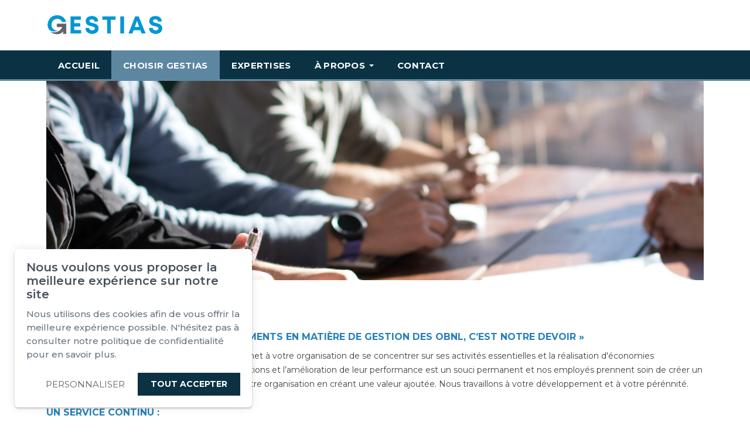

--- FILE ---
content_type: text/html; charset=UTF-8
request_url: https://www.gestias.com/fr/choisir-gestias
body_size: 17773
content:
<!DOCTYPE html PUBLIC "-//W3C//DTD XHTML+RDFa 1.0//EN" "http://www.w3.org/MarkUp/DTD/xhtml-rdfa-1.dtd"><html lang="fr-CA" dir="ltr"
	xmlns="http://www.w3.org/1999/xhtml">

<head>
			<title>Choisir Gestias est la plus importante société de services de support de gestion aux organismes à but non lucratif (OBNL)</title>
	        <meta http-equiv="Content-Type" content="text/html; charset=UTF-8" />
        <meta name="title" content="Choisir Gestias est la plus importante société de services de support de gestion aux organismes à but non lucratif (OBNL)" />
        <meta name="keywords" content="gestion financière, comptabilité, OBNL, services financiers, tenue de livres, administration, services aux membres, gestion des comptes, Montréal" />
        <meta name="robots" content="index, follow" />
        <meta name="author" content="Gestias" />
        <meta name="generator" content="Yapla v6.225.4 - CMS Application" />
        <meta property="og:title" content="Choisir Gestias est la plus importante société de services de support de gestion aux organismes à but non lucratif (OBNL)" />
        <meta property="og:type" content="article" />
        <meta property="og:url" content="https://www.gestias.com/fr/choisir-gestias" />
        <meta property="og:image" content="https://cdn.ca.yapla.com/company/CPYkttJ6gM6Rqu0HlosrFrVi/event/gestias_haute-resolution-2019-04-10-y9zdiwnsqxosmbicp6qqisep-1717186343.jpg" />
        <meta property="og:site_name" content="Gestias" />
        <meta name="twitter:title" content="Choisir Gestias est la plus importante société de services de support de gestion aux organismes à but non lucratif (OBNL)" />
        <meta name="twitter:card" content="summary_large_image" />
        <meta name="twitter:url" content="https://www.gestias.com/fr/choisir-gestias" />
        <meta name="twitter:image:src" content="https://cdn.ca.yapla.com/company/CPYkttJ6gM6Rqu0HlosrFrVi/event/gestias_haute-resolution-2019-04-10-y9zdiwnsqxosmbicp6qqisep-1717186343.jpg" />
    <script type="module" src="/js/vue/dist/assets/cms-CN8Q5_NO.js"></script>
<link rel="stylesheet" href="/js/vue/dist/assets/cms-CtorkvZO.css" rel="stylesheet" type="text/css">
		<script>
			document.addEventListener('DOMContentLoaded', function () {
				memboGo.Web.Consent.gtm(null);
								memboGo.Web.Consent.hotjarId = '';
				memboGo.Web.Consent.facebookId = '';
				memboGo.Web.Consent.init(1, {"consentNotice":{"description":"<p class=\"consent_notice_title_title\">Nous voulons vous proposer la meilleure exp\u00e9rience sur notre site<\/p> Nous utilisons des cookies afin de vous offrir une navigation fluide et agr\u00e9able. Vous avez la possibilit\u00e9 de refuser, accepter ou g\u00e9rer ces pr\u00e9f\u00e9rences en cliquant sur l'un des trois boutons ci-dessous.","learnMore":"Param\u00e9trer les cookies"},"consentModal":{"title":"Param\u00e9trer les cookies","description":"<p><strong>Ce site web utilise des fichiers t\u00e9moins.<\/strong><br \/>\r\nAfin de vous offrir une exp\u00e9rience de navigation personnalis\u00e9e et optimale, notre site Internet utilise des fichiers t\u00e9moins (cookies). En cliquant sur &laquo;&nbsp;Tout accepter&nbsp;&raquo;, vous consentez \u00e0 l&rsquo;utilisation de ces fichiers t\u00e9moins. Il vous est \u00e9galement possible de personnaliser en tout temps vos pr\u00e9f\u00e9rences de fichiers t\u00e9moins, en s\u00e9lectionnant &laquo;&nbsp;Param\u00e9trer les cookies&nbsp;&raquo;.&nbsp;Veuillez noter que les cookies n\u00e9cessaires au fonctionnement du site ne peuvent \u00eatre refus\u00e9s.<\/p>\r\n\r\n<p>Pour en savoir plus, vous pouvez consulter <a href=\"https:\/\/www.gestias.com\/fr\/politique\">notre politique de traitement des donn\u00e9es personnelles<\/a>.<\/p>\r\n\r\n<p>&nbsp;<\/p>\r\n","acceptAll":"Tout accepter","acceptSelected":"Terminer","decline":"Tout refuser"},"Hotjar":{"description":"Enregistrement du parcours de navigation - <a href=\"https:\/\/www.hotjar.com\/legal\/policies\/privacy\/\" target=\"_blank\" style=\"font-size:12px;\">En savoir plus<\/a>"},"Google-Analytics":{"title":"Analytics","description":"Permet d'analyser les statistiques de consultation de notre site - <a href=\"https:\/\/policies.google.com\/privacy?hl=fr#infocollect\" target=\"_blank\" style=\"font-size:12px;\">En savoir plus<\/a>"},"Google-Ads":{"title":"Google-Ads","description":"Analyser la performance des campagnes publicitaires - <a href=\"https:\/\/policies.google.com\/privacy?hl=fr#infocollect\" target=\"_blank\" style=\"font-size:12px;\">En savoir plus<\/a>"},"Amplitude":{"title":"Amplitude","description":"Analyse et mesure les performances du site - <a href=\"https:\/\/amplitude.com\/privacy\" target=\"_blank\" style=\"font-size:12px;\">En savoir plus<\/a>"},"Facebook":{"title":"Facebook Pixel","description":"Identifie les visteurs en provenance de publications Facebook - <a href=\"https:\/\/www.facebook.com\/about\/privacy\" target=\"_blank\" style=\"font-size:12px;\">En savoir plus<\/a>"},"Sentry":{"title":"Sentry","description":"Surveille les erreurs et probl\u00e8mes techniques du site - <a href=\"https:\/\/sentry.io\/privacy\/\" target=\"_blank\" style=\"font-size:12px;\">En savoir plus<\/a>"},"ok":"OK pour moi","acceptAll":"Tout accepter","acceptSelected":"Terminer","decline":"Tout refuser"}, 'fr')
			});

							var RGPDContent = {"message":"En poursuivant votre navigation sur ce site, vous reconnaissez avoir pris connaissance de nos conditions d'utilisation et acceptez l\u2019utilisation de cookies ou autres traceurs pour vous proposer une meilleure exp\u00e9rience.","dismiss":"J'ai compris","link":"En savoir plus","href":"\/fr\/method\/ajax-user-consent\/name\/module"};
					</script>

		<link href="https://cdn.ca.yapla.com/css/loader.css?v=v6.225.4&amp;v=v6.225.4&amp;sha1=e21164bbac4d51c8b6e3a69937221af9d4653f45" media="screen" rel="stylesheet" type="text/css" />
<link href="https://cdn.ca.yapla.com/css/tips.css?v=v6.225.4&amp;v=v6.225.4&amp;sha1=e21164bbac4d51c8b6e3a69937221af9d4653f45" media="screen" rel="stylesheet" type="text/css" />
<link href="https://cdn.ca.yapla.com/css/chosen.min.css?v=v6.225.4&amp;v=v6.225.4&amp;sha1=e21164bbac4d51c8b6e3a69937221af9d4653f45" media="screen" rel="stylesheet" type="text/css" />
<link href="https://fonts.gstatic.com" rel="preconnect" />
<link href="https://www.googletagmanager.com" rel="preconnect" />
<link href="https://cdn.ca.yapla.com/company/CPYkttJ6gM6Rqu0HlosrFrVi/website/2-1727402920.png" rel="shortcut icon" />
<link href="https://cdn.ca.yapla.com/css/bootstrap-cms.css?v=v6.225.4&amp;v=v6.225.4&amp;sha1=e21164bbac4d51c8b6e3a69937221af9d4653f45" media="all" rel="stylesheet" type="text/css" />
<link href="/templates/cms/00012/css/main.css?v=v6.225.4" media="screen" rel="stylesheet" type="text/css" /><script type="text/javascript" src="https://cdn.ca.yapla.com/js/jquery/jquery-1.12.4.min.js?v=v6.225.4&amp;sha1=e21164bbac4d51c8b6e3a69937221af9d4653f45"></script>
<script type="text/javascript" src="https://cdn.ca.yapla.com/js/jquery/jquery-ui-1.13.2.min.js?v=v6.225.4&amp;sha1=e21164bbac4d51c8b6e3a69937221af9d4653f45"></script>
<script type="text/javascript" src="https://cdn.ca.yapla.com/js/membogo/web/frontend.js?v=v6.225.4&amp;v=v6.225.4&amp;sha1=e21164bbac4d51c8b6e3a69937221af9d4653f45"></script>
<script type="text/javascript" src="https://cdn.ca.yapla.com/js/membogo/core.js?v=v6.225.4&amp;v=v6.225.4&amp;sha1=e21164bbac4d51c8b6e3a69937221af9d4653f45"></script>
<script type="text/javascript" defer="defer">
    //<![CDATA[
    $(function(){memboGo.Web.Menu.vertical('.menu-vertical-511901');});    //]]>
</script>
<script type="text/javascript" defer="defer" src="https://cdn.ca.yapla.com/js/membogo/form/field.js?v=v6.225.4&amp;v=v6.225.4&amp;sha1=e21164bbac4d51c8b6e3a69937221af9d4653f45"></script>
<script type="text/javascript" defer="defer" src="https://cdn.ca.yapla.com/js/jquery/chosen.jquery.min.js?v=v6.225.4&amp;sha1=e21164bbac4d51c8b6e3a69937221af9d4653f45"></script>
<script type="text/javascript" defer="defer">
    //<![CDATA[
    var fieldText = {"autocomplete":"Rechercher avec Google Maps","manual":"Saisir l'adresse manuellement"}    //]]>
</script>
<script type="text/javascript" defer="defer">
    //<![CDATA[
    
var selected_state = '';
var local = "fr";
var pageId = "33688";
var text_edit = 'Éditer';
    //]]>
</script>
<script type="text/javascript" defer="defer" src="https://cdn.ca.yapla.com/js/hpjorg/utils.js?v=v6.225.4&amp;v=v6.225.4&amp;sha1=e21164bbac4d51c8b6e3a69937221af9d4653f45"></script>
<script type="text/javascript" defer="defer" src="https://cdn.ca.yapla.com/js/joomflo/paginator.js?v=v6.225.4&amp;v=v6.225.4&amp;sha1=e21164bbac4d51c8b6e3a69937221af9d4653f45"></script>
<script type="text/javascript" defer="defer" src="https://cdn.ca.yapla.com/js/joomflo/main.js?v=v6.225.4&amp;v=v6.225.4&amp;sha1=e21164bbac4d51c8b6e3a69937221af9d4653f45"></script>
<script type="text/javascript" defer="defer" src="https://cdn.ca.yapla.com/js/jquery/chosen.jquery.min.js?v=v6.225.4&amp;v=v6.225.4&amp;sha1=e21164bbac4d51c8b6e3a69937221af9d4653f45"></script>
<script type="text/javascript" defer="defer" src="https://cdn.ca.yapla.com/js/jquery/jquery.inputmask.bundle.min.js?v=4.0.6&amp;v=v6.225.4&amp;sha1=e21164bbac4d51c8b6e3a69937221af9d4653f45"></script>
<script type="text/javascript" defer="defer" src="https://kit.fontawesome.com/1118d2d659.js"></script>
<script type="text/javascript" defer="defer" src="https://cdn.ca.yapla.com/js/joomflo/bootstrap-cms.min.js?v=v6.225.4&amp;v=v6.225.4&amp;sha1=e21164bbac4d51c8b6e3a69937221af9d4653f45"></script>
<script type="text/javascript" defer="defer" src="https://cdn.ca.yapla.com/js/joomflo/dest/respond.min.js?v=v6.225.4&amp;v=v6.225.4&amp;sha1=e21164bbac4d51c8b6e3a69937221af9d4653f45"></script>
<script type="text/javascript" defer="defer" src="https://cdn.ca.yapla.com/js/joomflo/cookieconsent/cookieconsent.min.js?v=v6.225.4&amp;v=v6.225.4&amp;sha1=e21164bbac4d51c8b6e3a69937221af9d4653f45"></script>
<script type="text/javascript" defer="defer" src="https://cdn.ca.yapla.com/js/hpjorg/loader.js?v=v6.225.4&amp;v=v6.225.4&amp;sha1=e21164bbac4d51c8b6e3a69937221af9d4653f45"></script>
<script type="text/javascript" defer="defer">
    //<![CDATA[
    	// Add a custom class to all datepicker instances to allow styling
	const originalAttachMethod = $.datepicker._attachDatepicker;
	$.datepicker._attachDatepicker = function(target, settings) {
		originalAttachMethod.call(this, target, settings);	
		this.dpDiv.addClass('yapla-datepicker');
	};

	var baseUrl = "/";
	var language = "fr";
	$(function() {
	memboGo.core._lng = 'fr';
	memboGo.core.money.format = '0,00 $';
	memboGo.core.googlePlace.key = '';
	memboGo.core.datepicker.init({"monthNames":"['Janvier', 'F\u00e9vrier', 'Mars', 'Avril', 'Mai', 'Juin', 'Juillet', 'Aout', 'Septembre', 'Octobre', 'Novembre', 'D\u00e9cembre']","monthNamesShort":"['Janvier', 'F\u00e9vrier', 'Mars', 'Avril', 'Mai', 'Juin', 'Juillet', 'Aout', 'Septembre', 'Octobre', 'Novembre', 'D\u00e9cembre']","dayNames":"['Dimanche', 'Lundi', 'Mardi', 'Mercredi', 'Jeudi', 'Vendredi', 'Samedi']","dayNamesShort":"['Dim', 'Lun', 'Mar', 'Mer', 'Jeu', 'Ven', 'Sam']","dayNamesMin":"['Dim', 'Lun', 'Mar', 'Mer', 'Jeu', 'Ven', 'Sam']","dateFormat":"dd-mm-yy","companyCountry":"CA"}	);
	});
	    //]]>
</script>	<meta name="viewport" content="width=device-width, initial-scale=1.0" />
	<meta http-equiv="X-UA-Compatible" content="IE=edge"><script type="text/javascript">(window.NREUM||(NREUM={})).init={privacy:{cookies_enabled:true},ajax:{deny_list:[]},feature_flags:["soft_nav"]};(window.NREUM||(NREUM={})).loader_config={licenseKey:"f76546586f",applicationID:"1038230873",browserID:"1120157852"};;/*! For license information please see nr-loader-rum-1.308.0.min.js.LICENSE.txt */
(()=>{var e,t,r={163:(e,t,r)=>{"use strict";r.d(t,{j:()=>E});var n=r(384),i=r(1741);var a=r(2555);r(860).K7.genericEvents;const s="experimental.resources",o="register",c=e=>{if(!e||"string"!=typeof e)return!1;try{document.createDocumentFragment().querySelector(e)}catch{return!1}return!0};var d=r(2614),u=r(944),l=r(8122);const f="[data-nr-mask]",g=e=>(0,l.a)(e,(()=>{const e={feature_flags:[],experimental:{allow_registered_children:!1,resources:!1},mask_selector:"*",block_selector:"[data-nr-block]",mask_input_options:{color:!1,date:!1,"datetime-local":!1,email:!1,month:!1,number:!1,range:!1,search:!1,tel:!1,text:!1,time:!1,url:!1,week:!1,textarea:!1,select:!1,password:!0}};return{ajax:{deny_list:void 0,block_internal:!0,enabled:!0,autoStart:!0},api:{get allow_registered_children(){return e.feature_flags.includes(o)||e.experimental.allow_registered_children},set allow_registered_children(t){e.experimental.allow_registered_children=t},duplicate_registered_data:!1},browser_consent_mode:{enabled:!1},distributed_tracing:{enabled:void 0,exclude_newrelic_header:void 0,cors_use_newrelic_header:void 0,cors_use_tracecontext_headers:void 0,allowed_origins:void 0},get feature_flags(){return e.feature_flags},set feature_flags(t){e.feature_flags=t},generic_events:{enabled:!0,autoStart:!0},harvest:{interval:30},jserrors:{enabled:!0,autoStart:!0},logging:{enabled:!0,autoStart:!0},metrics:{enabled:!0,autoStart:!0},obfuscate:void 0,page_action:{enabled:!0},page_view_event:{enabled:!0,autoStart:!0},page_view_timing:{enabled:!0,autoStart:!0},performance:{capture_marks:!1,capture_measures:!1,capture_detail:!0,resources:{get enabled(){return e.feature_flags.includes(s)||e.experimental.resources},set enabled(t){e.experimental.resources=t},asset_types:[],first_party_domains:[],ignore_newrelic:!0}},privacy:{cookies_enabled:!0},proxy:{assets:void 0,beacon:void 0},session:{expiresMs:d.wk,inactiveMs:d.BB},session_replay:{autoStart:!0,enabled:!1,preload:!1,sampling_rate:10,error_sampling_rate:100,collect_fonts:!1,inline_images:!1,fix_stylesheets:!0,mask_all_inputs:!0,get mask_text_selector(){return e.mask_selector},set mask_text_selector(t){c(t)?e.mask_selector="".concat(t,",").concat(f):""===t||null===t?e.mask_selector=f:(0,u.R)(5,t)},get block_class(){return"nr-block"},get ignore_class(){return"nr-ignore"},get mask_text_class(){return"nr-mask"},get block_selector(){return e.block_selector},set block_selector(t){c(t)?e.block_selector+=",".concat(t):""!==t&&(0,u.R)(6,t)},get mask_input_options(){return e.mask_input_options},set mask_input_options(t){t&&"object"==typeof t?e.mask_input_options={...t,password:!0}:(0,u.R)(7,t)}},session_trace:{enabled:!0,autoStart:!0},soft_navigations:{enabled:!0,autoStart:!0},spa:{enabled:!0,autoStart:!0},ssl:void 0,user_actions:{enabled:!0,elementAttributes:["id","className","tagName","type"]}}})());var p=r(6154),m=r(9324);let h=0;const v={buildEnv:m.F3,distMethod:m.Xs,version:m.xv,originTime:p.WN},b={consented:!1},y={appMetadata:{},get consented(){return this.session?.state?.consent||b.consented},set consented(e){b.consented=e},customTransaction:void 0,denyList:void 0,disabled:!1,harvester:void 0,isolatedBacklog:!1,isRecording:!1,loaderType:void 0,maxBytes:3e4,obfuscator:void 0,onerror:void 0,ptid:void 0,releaseIds:{},session:void 0,timeKeeper:void 0,registeredEntities:[],jsAttributesMetadata:{bytes:0},get harvestCount(){return++h}},_=e=>{const t=(0,l.a)(e,y),r=Object.keys(v).reduce((e,t)=>(e[t]={value:v[t],writable:!1,configurable:!0,enumerable:!0},e),{});return Object.defineProperties(t,r)};var w=r(5701);const x=e=>{const t=e.startsWith("http");e+="/",r.p=t?e:"https://"+e};var R=r(7836),k=r(3241);const A={accountID:void 0,trustKey:void 0,agentID:void 0,licenseKey:void 0,applicationID:void 0,xpid:void 0},S=e=>(0,l.a)(e,A),T=new Set;function E(e,t={},r,s){let{init:o,info:c,loader_config:d,runtime:u={},exposed:l=!0}=t;if(!c){const e=(0,n.pV)();o=e.init,c=e.info,d=e.loader_config}e.init=g(o||{}),e.loader_config=S(d||{}),c.jsAttributes??={},p.bv&&(c.jsAttributes.isWorker=!0),e.info=(0,a.D)(c);const f=e.init,m=[c.beacon,c.errorBeacon];T.has(e.agentIdentifier)||(f.proxy.assets&&(x(f.proxy.assets),m.push(f.proxy.assets)),f.proxy.beacon&&m.push(f.proxy.beacon),e.beacons=[...m],function(e){const t=(0,n.pV)();Object.getOwnPropertyNames(i.W.prototype).forEach(r=>{const n=i.W.prototype[r];if("function"!=typeof n||"constructor"===n)return;let a=t[r];e[r]&&!1!==e.exposed&&"micro-agent"!==e.runtime?.loaderType&&(t[r]=(...t)=>{const n=e[r](...t);return a?a(...t):n})})}(e),(0,n.US)("activatedFeatures",w.B)),u.denyList=[...f.ajax.deny_list||[],...f.ajax.block_internal?m:[]],u.ptid=e.agentIdentifier,u.loaderType=r,e.runtime=_(u),T.has(e.agentIdentifier)||(e.ee=R.ee.get(e.agentIdentifier),e.exposed=l,(0,k.W)({agentIdentifier:e.agentIdentifier,drained:!!w.B?.[e.agentIdentifier],type:"lifecycle",name:"initialize",feature:void 0,data:e.config})),T.add(e.agentIdentifier)}},384:(e,t,r)=>{"use strict";r.d(t,{NT:()=>s,US:()=>u,Zm:()=>o,bQ:()=>d,dV:()=>c,pV:()=>l});var n=r(6154),i=r(1863),a=r(1910);const s={beacon:"bam.nr-data.net",errorBeacon:"bam.nr-data.net"};function o(){return n.gm.NREUM||(n.gm.NREUM={}),void 0===n.gm.newrelic&&(n.gm.newrelic=n.gm.NREUM),n.gm.NREUM}function c(){let e=o();return e.o||(e.o={ST:n.gm.setTimeout,SI:n.gm.setImmediate||n.gm.setInterval,CT:n.gm.clearTimeout,XHR:n.gm.XMLHttpRequest,REQ:n.gm.Request,EV:n.gm.Event,PR:n.gm.Promise,MO:n.gm.MutationObserver,FETCH:n.gm.fetch,WS:n.gm.WebSocket},(0,a.i)(...Object.values(e.o))),e}function d(e,t){let r=o();r.initializedAgents??={},t.initializedAt={ms:(0,i.t)(),date:new Date},r.initializedAgents[e]=t}function u(e,t){o()[e]=t}function l(){return function(){let e=o();const t=e.info||{};e.info={beacon:s.beacon,errorBeacon:s.errorBeacon,...t}}(),function(){let e=o();const t=e.init||{};e.init={...t}}(),c(),function(){let e=o();const t=e.loader_config||{};e.loader_config={...t}}(),o()}},782:(e,t,r)=>{"use strict";r.d(t,{T:()=>n});const n=r(860).K7.pageViewTiming},860:(e,t,r)=>{"use strict";r.d(t,{$J:()=>u,K7:()=>c,P3:()=>d,XX:()=>i,Yy:()=>o,df:()=>a,qY:()=>n,v4:()=>s});const n="events",i="jserrors",a="browser/blobs",s="rum",o="browser/logs",c={ajax:"ajax",genericEvents:"generic_events",jserrors:i,logging:"logging",metrics:"metrics",pageAction:"page_action",pageViewEvent:"page_view_event",pageViewTiming:"page_view_timing",sessionReplay:"session_replay",sessionTrace:"session_trace",softNav:"soft_navigations",spa:"spa"},d={[c.pageViewEvent]:1,[c.pageViewTiming]:2,[c.metrics]:3,[c.jserrors]:4,[c.spa]:5,[c.ajax]:6,[c.sessionTrace]:7,[c.softNav]:8,[c.sessionReplay]:9,[c.logging]:10,[c.genericEvents]:11},u={[c.pageViewEvent]:s,[c.pageViewTiming]:n,[c.ajax]:n,[c.spa]:n,[c.softNav]:n,[c.metrics]:i,[c.jserrors]:i,[c.sessionTrace]:a,[c.sessionReplay]:a,[c.logging]:o,[c.genericEvents]:"ins"}},944:(e,t,r)=>{"use strict";r.d(t,{R:()=>i});var n=r(3241);function i(e,t){"function"==typeof console.debug&&(console.debug("New Relic Warning: https://github.com/newrelic/newrelic-browser-agent/blob/main/docs/warning-codes.md#".concat(e),t),(0,n.W)({agentIdentifier:null,drained:null,type:"data",name:"warn",feature:"warn",data:{code:e,secondary:t}}))}},1687:(e,t,r)=>{"use strict";r.d(t,{Ak:()=>d,Ze:()=>f,x3:()=>u});var n=r(3241),i=r(7836),a=r(3606),s=r(860),o=r(2646);const c={};function d(e,t){const r={staged:!1,priority:s.P3[t]||0};l(e),c[e].get(t)||c[e].set(t,r)}function u(e,t){e&&c[e]&&(c[e].get(t)&&c[e].delete(t),p(e,t,!1),c[e].size&&g(e))}function l(e){if(!e)throw new Error("agentIdentifier required");c[e]||(c[e]=new Map)}function f(e="",t="feature",r=!1){if(l(e),!e||!c[e].get(t)||r)return p(e,t);c[e].get(t).staged=!0,g(e)}function g(e){const t=Array.from(c[e]);t.every(([e,t])=>t.staged)&&(t.sort((e,t)=>e[1].priority-t[1].priority),t.forEach(([t])=>{c[e].delete(t),p(e,t)}))}function p(e,t,r=!0){const s=e?i.ee.get(e):i.ee,c=a.i.handlers;if(!s.aborted&&s.backlog&&c){if((0,n.W)({agentIdentifier:e,type:"lifecycle",name:"drain",feature:t}),r){const e=s.backlog[t],r=c[t];if(r){for(let t=0;e&&t<e.length;++t)m(e[t],r);Object.entries(r).forEach(([e,t])=>{Object.values(t||{}).forEach(t=>{t[0]?.on&&t[0]?.context()instanceof o.y&&t[0].on(e,t[1])})})}}s.isolatedBacklog||delete c[t],s.backlog[t]=null,s.emit("drain-"+t,[])}}function m(e,t){var r=e[1];Object.values(t[r]||{}).forEach(t=>{var r=e[0];if(t[0]===r){var n=t[1],i=e[3],a=e[2];n.apply(i,a)}})}},1738:(e,t,r)=>{"use strict";r.d(t,{U:()=>g,Y:()=>f});var n=r(3241),i=r(9908),a=r(1863),s=r(944),o=r(5701),c=r(3969),d=r(8362),u=r(860),l=r(4261);function f(e,t,r,a){const f=a||r;!f||f[e]&&f[e]!==d.d.prototype[e]||(f[e]=function(){(0,i.p)(c.xV,["API/"+e+"/called"],void 0,u.K7.metrics,r.ee),(0,n.W)({agentIdentifier:r.agentIdentifier,drained:!!o.B?.[r.agentIdentifier],type:"data",name:"api",feature:l.Pl+e,data:{}});try{return t.apply(this,arguments)}catch(e){(0,s.R)(23,e)}})}function g(e,t,r,n,s){const o=e.info;null===r?delete o.jsAttributes[t]:o.jsAttributes[t]=r,(s||null===r)&&(0,i.p)(l.Pl+n,[(0,a.t)(),t,r],void 0,"session",e.ee)}},1741:(e,t,r)=>{"use strict";r.d(t,{W:()=>a});var n=r(944),i=r(4261);class a{#e(e,...t){if(this[e]!==a.prototype[e])return this[e](...t);(0,n.R)(35,e)}addPageAction(e,t){return this.#e(i.hG,e,t)}register(e){return this.#e(i.eY,e)}recordCustomEvent(e,t){return this.#e(i.fF,e,t)}setPageViewName(e,t){return this.#e(i.Fw,e,t)}setCustomAttribute(e,t,r){return this.#e(i.cD,e,t,r)}noticeError(e,t){return this.#e(i.o5,e,t)}setUserId(e,t=!1){return this.#e(i.Dl,e,t)}setApplicationVersion(e){return this.#e(i.nb,e)}setErrorHandler(e){return this.#e(i.bt,e)}addRelease(e,t){return this.#e(i.k6,e,t)}log(e,t){return this.#e(i.$9,e,t)}start(){return this.#e(i.d3)}finished(e){return this.#e(i.BL,e)}recordReplay(){return this.#e(i.CH)}pauseReplay(){return this.#e(i.Tb)}addToTrace(e){return this.#e(i.U2,e)}setCurrentRouteName(e){return this.#e(i.PA,e)}interaction(e){return this.#e(i.dT,e)}wrapLogger(e,t,r){return this.#e(i.Wb,e,t,r)}measure(e,t){return this.#e(i.V1,e,t)}consent(e){return this.#e(i.Pv,e)}}},1863:(e,t,r)=>{"use strict";function n(){return Math.floor(performance.now())}r.d(t,{t:()=>n})},1910:(e,t,r)=>{"use strict";r.d(t,{i:()=>a});var n=r(944);const i=new Map;function a(...e){return e.every(e=>{if(i.has(e))return i.get(e);const t="function"==typeof e?e.toString():"",r=t.includes("[native code]"),a=t.includes("nrWrapper");return r||a||(0,n.R)(64,e?.name||t),i.set(e,r),r})}},2555:(e,t,r)=>{"use strict";r.d(t,{D:()=>o,f:()=>s});var n=r(384),i=r(8122);const a={beacon:n.NT.beacon,errorBeacon:n.NT.errorBeacon,licenseKey:void 0,applicationID:void 0,sa:void 0,queueTime:void 0,applicationTime:void 0,ttGuid:void 0,user:void 0,account:void 0,product:void 0,extra:void 0,jsAttributes:{},userAttributes:void 0,atts:void 0,transactionName:void 0,tNamePlain:void 0};function s(e){try{return!!e.licenseKey&&!!e.errorBeacon&&!!e.applicationID}catch(e){return!1}}const o=e=>(0,i.a)(e,a)},2614:(e,t,r)=>{"use strict";r.d(t,{BB:()=>s,H3:()=>n,g:()=>d,iL:()=>c,tS:()=>o,uh:()=>i,wk:()=>a});const n="NRBA",i="SESSION",a=144e5,s=18e5,o={STARTED:"session-started",PAUSE:"session-pause",RESET:"session-reset",RESUME:"session-resume",UPDATE:"session-update"},c={SAME_TAB:"same-tab",CROSS_TAB:"cross-tab"},d={OFF:0,FULL:1,ERROR:2}},2646:(e,t,r)=>{"use strict";r.d(t,{y:()=>n});class n{constructor(e){this.contextId=e}}},2843:(e,t,r)=>{"use strict";r.d(t,{G:()=>a,u:()=>i});var n=r(3878);function i(e,t=!1,r,i){(0,n.DD)("visibilitychange",function(){if(t)return void("hidden"===document.visibilityState&&e());e(document.visibilityState)},r,i)}function a(e,t,r){(0,n.sp)("pagehide",e,t,r)}},3241:(e,t,r)=>{"use strict";r.d(t,{W:()=>a});var n=r(6154);const i="newrelic";function a(e={}){try{n.gm.dispatchEvent(new CustomEvent(i,{detail:e}))}catch(e){}}},3606:(e,t,r)=>{"use strict";r.d(t,{i:()=>a});var n=r(9908);a.on=s;var i=a.handlers={};function a(e,t,r,a){s(a||n.d,i,e,t,r)}function s(e,t,r,i,a){a||(a="feature"),e||(e=n.d);var s=t[a]=t[a]||{};(s[r]=s[r]||[]).push([e,i])}},3878:(e,t,r)=>{"use strict";function n(e,t){return{capture:e,passive:!1,signal:t}}function i(e,t,r=!1,i){window.addEventListener(e,t,n(r,i))}function a(e,t,r=!1,i){document.addEventListener(e,t,n(r,i))}r.d(t,{DD:()=>a,jT:()=>n,sp:()=>i})},3969:(e,t,r)=>{"use strict";r.d(t,{TZ:()=>n,XG:()=>o,rs:()=>i,xV:()=>s,z_:()=>a});const n=r(860).K7.metrics,i="sm",a="cm",s="storeSupportabilityMetrics",o="storeEventMetrics"},4234:(e,t,r)=>{"use strict";r.d(t,{W:()=>a});var n=r(7836),i=r(1687);class a{constructor(e,t){this.agentIdentifier=e,this.ee=n.ee.get(e),this.featureName=t,this.blocked=!1}deregisterDrain(){(0,i.x3)(this.agentIdentifier,this.featureName)}}},4261:(e,t,r)=>{"use strict";r.d(t,{$9:()=>d,BL:()=>o,CH:()=>g,Dl:()=>_,Fw:()=>y,PA:()=>h,Pl:()=>n,Pv:()=>k,Tb:()=>l,U2:()=>a,V1:()=>R,Wb:()=>x,bt:()=>b,cD:()=>v,d3:()=>w,dT:()=>c,eY:()=>p,fF:()=>f,hG:()=>i,k6:()=>s,nb:()=>m,o5:()=>u});const n="api-",i="addPageAction",a="addToTrace",s="addRelease",o="finished",c="interaction",d="log",u="noticeError",l="pauseReplay",f="recordCustomEvent",g="recordReplay",p="register",m="setApplicationVersion",h="setCurrentRouteName",v="setCustomAttribute",b="setErrorHandler",y="setPageViewName",_="setUserId",w="start",x="wrapLogger",R="measure",k="consent"},5289:(e,t,r)=>{"use strict";r.d(t,{GG:()=>s,Qr:()=>c,sB:()=>o});var n=r(3878),i=r(6389);function a(){return"undefined"==typeof document||"complete"===document.readyState}function s(e,t){if(a())return e();const r=(0,i.J)(e),s=setInterval(()=>{a()&&(clearInterval(s),r())},500);(0,n.sp)("load",r,t)}function o(e){if(a())return e();(0,n.DD)("DOMContentLoaded",e)}function c(e){if(a())return e();(0,n.sp)("popstate",e)}},5607:(e,t,r)=>{"use strict";r.d(t,{W:()=>n});const n=(0,r(9566).bz)()},5701:(e,t,r)=>{"use strict";r.d(t,{B:()=>a,t:()=>s});var n=r(3241);const i=new Set,a={};function s(e,t){const r=t.agentIdentifier;a[r]??={},e&&"object"==typeof e&&(i.has(r)||(t.ee.emit("rumresp",[e]),a[r]=e,i.add(r),(0,n.W)({agentIdentifier:r,loaded:!0,drained:!0,type:"lifecycle",name:"load",feature:void 0,data:e})))}},6154:(e,t,r)=>{"use strict";r.d(t,{OF:()=>c,RI:()=>i,WN:()=>u,bv:()=>a,eN:()=>l,gm:()=>s,mw:()=>o,sb:()=>d});var n=r(1863);const i="undefined"!=typeof window&&!!window.document,a="undefined"!=typeof WorkerGlobalScope&&("undefined"!=typeof self&&self instanceof WorkerGlobalScope&&self.navigator instanceof WorkerNavigator||"undefined"!=typeof globalThis&&globalThis instanceof WorkerGlobalScope&&globalThis.navigator instanceof WorkerNavigator),s=i?window:"undefined"!=typeof WorkerGlobalScope&&("undefined"!=typeof self&&self instanceof WorkerGlobalScope&&self||"undefined"!=typeof globalThis&&globalThis instanceof WorkerGlobalScope&&globalThis),o=Boolean("hidden"===s?.document?.visibilityState),c=/iPad|iPhone|iPod/.test(s.navigator?.userAgent),d=c&&"undefined"==typeof SharedWorker,u=((()=>{const e=s.navigator?.userAgent?.match(/Firefox[/\s](\d+\.\d+)/);Array.isArray(e)&&e.length>=2&&e[1]})(),Date.now()-(0,n.t)()),l=()=>"undefined"!=typeof PerformanceNavigationTiming&&s?.performance?.getEntriesByType("navigation")?.[0]?.responseStart},6389:(e,t,r)=>{"use strict";function n(e,t=500,r={}){const n=r?.leading||!1;let i;return(...r)=>{n&&void 0===i&&(e.apply(this,r),i=setTimeout(()=>{i=clearTimeout(i)},t)),n||(clearTimeout(i),i=setTimeout(()=>{e.apply(this,r)},t))}}function i(e){let t=!1;return(...r)=>{t||(t=!0,e.apply(this,r))}}r.d(t,{J:()=>i,s:()=>n})},6630:(e,t,r)=>{"use strict";r.d(t,{T:()=>n});const n=r(860).K7.pageViewEvent},7699:(e,t,r)=>{"use strict";r.d(t,{It:()=>a,KC:()=>o,No:()=>i,qh:()=>s});var n=r(860);const i=16e3,a=1e6,s="SESSION_ERROR",o={[n.K7.logging]:!0,[n.K7.genericEvents]:!1,[n.K7.jserrors]:!1,[n.K7.ajax]:!1}},7836:(e,t,r)=>{"use strict";r.d(t,{P:()=>o,ee:()=>c});var n=r(384),i=r(8990),a=r(2646),s=r(5607);const o="nr@context:".concat(s.W),c=function e(t,r){var n={},s={},u={},l=!1;try{l=16===r.length&&d.initializedAgents?.[r]?.runtime.isolatedBacklog}catch(e){}var f={on:p,addEventListener:p,removeEventListener:function(e,t){var r=n[e];if(!r)return;for(var i=0;i<r.length;i++)r[i]===t&&r.splice(i,1)},emit:function(e,r,n,i,a){!1!==a&&(a=!0);if(c.aborted&&!i)return;t&&a&&t.emit(e,r,n);var o=g(n);m(e).forEach(e=>{e.apply(o,r)});var d=v()[s[e]];d&&d.push([f,e,r,o]);return o},get:h,listeners:m,context:g,buffer:function(e,t){const r=v();if(t=t||"feature",f.aborted)return;Object.entries(e||{}).forEach(([e,n])=>{s[n]=t,t in r||(r[t]=[])})},abort:function(){f._aborted=!0,Object.keys(f.backlog).forEach(e=>{delete f.backlog[e]})},isBuffering:function(e){return!!v()[s[e]]},debugId:r,backlog:l?{}:t&&"object"==typeof t.backlog?t.backlog:{},isolatedBacklog:l};return Object.defineProperty(f,"aborted",{get:()=>{let e=f._aborted||!1;return e||(t&&(e=t.aborted),e)}}),f;function g(e){return e&&e instanceof a.y?e:e?(0,i.I)(e,o,()=>new a.y(o)):new a.y(o)}function p(e,t){n[e]=m(e).concat(t)}function m(e){return n[e]||[]}function h(t){return u[t]=u[t]||e(f,t)}function v(){return f.backlog}}(void 0,"globalEE"),d=(0,n.Zm)();d.ee||(d.ee=c)},8122:(e,t,r)=>{"use strict";r.d(t,{a:()=>i});var n=r(944);function i(e,t){try{if(!e||"object"!=typeof e)return(0,n.R)(3);if(!t||"object"!=typeof t)return(0,n.R)(4);const r=Object.create(Object.getPrototypeOf(t),Object.getOwnPropertyDescriptors(t)),a=0===Object.keys(r).length?e:r;for(let s in a)if(void 0!==e[s])try{if(null===e[s]){r[s]=null;continue}Array.isArray(e[s])&&Array.isArray(t[s])?r[s]=Array.from(new Set([...e[s],...t[s]])):"object"==typeof e[s]&&"object"==typeof t[s]?r[s]=i(e[s],t[s]):r[s]=e[s]}catch(e){r[s]||(0,n.R)(1,e)}return r}catch(e){(0,n.R)(2,e)}}},8362:(e,t,r)=>{"use strict";r.d(t,{d:()=>a});var n=r(9566),i=r(1741);class a extends i.W{agentIdentifier=(0,n.LA)(16)}},8374:(e,t,r)=>{r.nc=(()=>{try{return document?.currentScript?.nonce}catch(e){}return""})()},8990:(e,t,r)=>{"use strict";r.d(t,{I:()=>i});var n=Object.prototype.hasOwnProperty;function i(e,t,r){if(n.call(e,t))return e[t];var i=r();if(Object.defineProperty&&Object.keys)try{return Object.defineProperty(e,t,{value:i,writable:!0,enumerable:!1}),i}catch(e){}return e[t]=i,i}},9324:(e,t,r)=>{"use strict";r.d(t,{F3:()=>i,Xs:()=>a,xv:()=>n});const n="1.308.0",i="PROD",a="CDN"},9566:(e,t,r)=>{"use strict";r.d(t,{LA:()=>o,bz:()=>s});var n=r(6154);const i="xxxxxxxx-xxxx-4xxx-yxxx-xxxxxxxxxxxx";function a(e,t){return e?15&e[t]:16*Math.random()|0}function s(){const e=n.gm?.crypto||n.gm?.msCrypto;let t,r=0;return e&&e.getRandomValues&&(t=e.getRandomValues(new Uint8Array(30))),i.split("").map(e=>"x"===e?a(t,r++).toString(16):"y"===e?(3&a()|8).toString(16):e).join("")}function o(e){const t=n.gm?.crypto||n.gm?.msCrypto;let r,i=0;t&&t.getRandomValues&&(r=t.getRandomValues(new Uint8Array(e)));const s=[];for(var o=0;o<e;o++)s.push(a(r,i++).toString(16));return s.join("")}},9908:(e,t,r)=>{"use strict";r.d(t,{d:()=>n,p:()=>i});var n=r(7836).ee.get("handle");function i(e,t,r,i,a){a?(a.buffer([e],i),a.emit(e,t,r)):(n.buffer([e],i),n.emit(e,t,r))}}},n={};function i(e){var t=n[e];if(void 0!==t)return t.exports;var a=n[e]={exports:{}};return r[e](a,a.exports,i),a.exports}i.m=r,i.d=(e,t)=>{for(var r in t)i.o(t,r)&&!i.o(e,r)&&Object.defineProperty(e,r,{enumerable:!0,get:t[r]})},i.f={},i.e=e=>Promise.all(Object.keys(i.f).reduce((t,r)=>(i.f[r](e,t),t),[])),i.u=e=>"nr-rum-1.308.0.min.js",i.o=(e,t)=>Object.prototype.hasOwnProperty.call(e,t),e={},t="NRBA-1.308.0.PROD:",i.l=(r,n,a,s)=>{if(e[r])e[r].push(n);else{var o,c;if(void 0!==a)for(var d=document.getElementsByTagName("script"),u=0;u<d.length;u++){var l=d[u];if(l.getAttribute("src")==r||l.getAttribute("data-webpack")==t+a){o=l;break}}if(!o){c=!0;var f={296:"sha512-+MIMDsOcckGXa1EdWHqFNv7P+JUkd5kQwCBr3KE6uCvnsBNUrdSt4a/3/L4j4TxtnaMNjHpza2/erNQbpacJQA=="};(o=document.createElement("script")).charset="utf-8",i.nc&&o.setAttribute("nonce",i.nc),o.setAttribute("data-webpack",t+a),o.src=r,0!==o.src.indexOf(window.location.origin+"/")&&(o.crossOrigin="anonymous"),f[s]&&(o.integrity=f[s])}e[r]=[n];var g=(t,n)=>{o.onerror=o.onload=null,clearTimeout(p);var i=e[r];if(delete e[r],o.parentNode&&o.parentNode.removeChild(o),i&&i.forEach(e=>e(n)),t)return t(n)},p=setTimeout(g.bind(null,void 0,{type:"timeout",target:o}),12e4);o.onerror=g.bind(null,o.onerror),o.onload=g.bind(null,o.onload),c&&document.head.appendChild(o)}},i.r=e=>{"undefined"!=typeof Symbol&&Symbol.toStringTag&&Object.defineProperty(e,Symbol.toStringTag,{value:"Module"}),Object.defineProperty(e,"__esModule",{value:!0})},i.p="https://js-agent.newrelic.com/",(()=>{var e={374:0,840:0};i.f.j=(t,r)=>{var n=i.o(e,t)?e[t]:void 0;if(0!==n)if(n)r.push(n[2]);else{var a=new Promise((r,i)=>n=e[t]=[r,i]);r.push(n[2]=a);var s=i.p+i.u(t),o=new Error;i.l(s,r=>{if(i.o(e,t)&&(0!==(n=e[t])&&(e[t]=void 0),n)){var a=r&&("load"===r.type?"missing":r.type),s=r&&r.target&&r.target.src;o.message="Loading chunk "+t+" failed: ("+a+": "+s+")",o.name="ChunkLoadError",o.type=a,o.request=s,n[1](o)}},"chunk-"+t,t)}};var t=(t,r)=>{var n,a,[s,o,c]=r,d=0;if(s.some(t=>0!==e[t])){for(n in o)i.o(o,n)&&(i.m[n]=o[n]);if(c)c(i)}for(t&&t(r);d<s.length;d++)a=s[d],i.o(e,a)&&e[a]&&e[a][0](),e[a]=0},r=self["webpackChunk:NRBA-1.308.0.PROD"]=self["webpackChunk:NRBA-1.308.0.PROD"]||[];r.forEach(t.bind(null,0)),r.push=t.bind(null,r.push.bind(r))})(),(()=>{"use strict";i(8374);var e=i(8362),t=i(860);const r=Object.values(t.K7);var n=i(163);var a=i(9908),s=i(1863),o=i(4261),c=i(1738);var d=i(1687),u=i(4234),l=i(5289),f=i(6154),g=i(944),p=i(384);const m=e=>f.RI&&!0===e?.privacy.cookies_enabled;function h(e){return!!(0,p.dV)().o.MO&&m(e)&&!0===e?.session_trace.enabled}var v=i(6389),b=i(7699);class y extends u.W{constructor(e,t){super(e.agentIdentifier,t),this.agentRef=e,this.abortHandler=void 0,this.featAggregate=void 0,this.loadedSuccessfully=void 0,this.onAggregateImported=new Promise(e=>{this.loadedSuccessfully=e}),this.deferred=Promise.resolve(),!1===e.init[this.featureName].autoStart?this.deferred=new Promise((t,r)=>{this.ee.on("manual-start-all",(0,v.J)(()=>{(0,d.Ak)(e.agentIdentifier,this.featureName),t()}))}):(0,d.Ak)(e.agentIdentifier,t)}importAggregator(e,t,r={}){if(this.featAggregate)return;const n=async()=>{let n;await this.deferred;try{if(m(e.init)){const{setupAgentSession:t}=await i.e(296).then(i.bind(i,3305));n=t(e)}}catch(e){(0,g.R)(20,e),this.ee.emit("internal-error",[e]),(0,a.p)(b.qh,[e],void 0,this.featureName,this.ee)}try{if(!this.#t(this.featureName,n,e.init))return(0,d.Ze)(this.agentIdentifier,this.featureName),void this.loadedSuccessfully(!1);const{Aggregate:i}=await t();this.featAggregate=new i(e,r),e.runtime.harvester.initializedAggregates.push(this.featAggregate),this.loadedSuccessfully(!0)}catch(e){(0,g.R)(34,e),this.abortHandler?.(),(0,d.Ze)(this.agentIdentifier,this.featureName,!0),this.loadedSuccessfully(!1),this.ee&&this.ee.abort()}};f.RI?(0,l.GG)(()=>n(),!0):n()}#t(e,r,n){if(this.blocked)return!1;switch(e){case t.K7.sessionReplay:return h(n)&&!!r;case t.K7.sessionTrace:return!!r;default:return!0}}}var _=i(6630),w=i(2614),x=i(3241);class R extends y{static featureName=_.T;constructor(e){var t;super(e,_.T),this.setupInspectionEvents(e.agentIdentifier),t=e,(0,c.Y)(o.Fw,function(e,r){"string"==typeof e&&("/"!==e.charAt(0)&&(e="/"+e),t.runtime.customTransaction=(r||"http://custom.transaction")+e,(0,a.p)(o.Pl+o.Fw,[(0,s.t)()],void 0,void 0,t.ee))},t),this.importAggregator(e,()=>i.e(296).then(i.bind(i,3943)))}setupInspectionEvents(e){const t=(t,r)=>{t&&(0,x.W)({agentIdentifier:e,timeStamp:t.timeStamp,loaded:"complete"===t.target.readyState,type:"window",name:r,data:t.target.location+""})};(0,l.sB)(e=>{t(e,"DOMContentLoaded")}),(0,l.GG)(e=>{t(e,"load")}),(0,l.Qr)(e=>{t(e,"navigate")}),this.ee.on(w.tS.UPDATE,(t,r)=>{(0,x.W)({agentIdentifier:e,type:"lifecycle",name:"session",data:r})})}}class k extends e.d{constructor(e){var t;(super(),f.gm)?(this.features={},(0,p.bQ)(this.agentIdentifier,this),this.desiredFeatures=new Set(e.features||[]),this.desiredFeatures.add(R),(0,n.j)(this,e,e.loaderType||"agent"),t=this,(0,c.Y)(o.cD,function(e,r,n=!1){if("string"==typeof e){if(["string","number","boolean"].includes(typeof r)||null===r)return(0,c.U)(t,e,r,o.cD,n);(0,g.R)(40,typeof r)}else(0,g.R)(39,typeof e)},t),function(e){(0,c.Y)(o.Dl,function(t,r=!1){if("string"!=typeof t&&null!==t)return void(0,g.R)(41,typeof t);const n=e.info.jsAttributes["enduser.id"];r&&null!=n&&n!==t?(0,a.p)(o.Pl+"setUserIdAndResetSession",[t],void 0,"session",e.ee):(0,c.U)(e,"enduser.id",t,o.Dl,!0)},e)}(this),function(e){(0,c.Y)(o.nb,function(t){if("string"==typeof t||null===t)return(0,c.U)(e,"application.version",t,o.nb,!1);(0,g.R)(42,typeof t)},e)}(this),function(e){(0,c.Y)(o.d3,function(){e.ee.emit("manual-start-all")},e)}(this),function(e){(0,c.Y)(o.Pv,function(t=!0){if("boolean"==typeof t){if((0,a.p)(o.Pl+o.Pv,[t],void 0,"session",e.ee),e.runtime.consented=t,t){const t=e.features.page_view_event;t.onAggregateImported.then(e=>{const r=t.featAggregate;e&&!r.sentRum&&r.sendRum()})}}else(0,g.R)(65,typeof t)},e)}(this),this.run()):(0,g.R)(21)}get config(){return{info:this.info,init:this.init,loader_config:this.loader_config,runtime:this.runtime}}get api(){return this}run(){try{const e=function(e){const t={};return r.forEach(r=>{t[r]=!!e[r]?.enabled}),t}(this.init),n=[...this.desiredFeatures];n.sort((e,r)=>t.P3[e.featureName]-t.P3[r.featureName]),n.forEach(r=>{if(!e[r.featureName]&&r.featureName!==t.K7.pageViewEvent)return;if(r.featureName===t.K7.spa)return void(0,g.R)(67);const n=function(e){switch(e){case t.K7.ajax:return[t.K7.jserrors];case t.K7.sessionTrace:return[t.K7.ajax,t.K7.pageViewEvent];case t.K7.sessionReplay:return[t.K7.sessionTrace];case t.K7.pageViewTiming:return[t.K7.pageViewEvent];default:return[]}}(r.featureName).filter(e=>!(e in this.features));n.length>0&&(0,g.R)(36,{targetFeature:r.featureName,missingDependencies:n}),this.features[r.featureName]=new r(this)})}catch(e){(0,g.R)(22,e);for(const e in this.features)this.features[e].abortHandler?.();const t=(0,p.Zm)();delete t.initializedAgents[this.agentIdentifier]?.features,delete this.sharedAggregator;return t.ee.get(this.agentIdentifier).abort(),!1}}}var A=i(2843),S=i(782);class T extends y{static featureName=S.T;constructor(e){super(e,S.T),f.RI&&((0,A.u)(()=>(0,a.p)("docHidden",[(0,s.t)()],void 0,S.T,this.ee),!0),(0,A.G)(()=>(0,a.p)("winPagehide",[(0,s.t)()],void 0,S.T,this.ee)),this.importAggregator(e,()=>i.e(296).then(i.bind(i,2117))))}}var E=i(3969);class I extends y{static featureName=E.TZ;constructor(e){super(e,E.TZ),f.RI&&document.addEventListener("securitypolicyviolation",e=>{(0,a.p)(E.xV,["Generic/CSPViolation/Detected"],void 0,this.featureName,this.ee)}),this.importAggregator(e,()=>i.e(296).then(i.bind(i,9623)))}}new k({features:[R,T,I],loaderType:"lite"})})()})();</script>
		<style type="text/css">
		@import url("https://fonts.googleapis.com/css?family=Montserrat:300,400,500,600,700,800,900");

		:root {
			--primary: #5d87a1;
			--secondary: #0A3243;
			--font: 'Montserrat';
			--g-font: Montserrat;
			--yapla-consent-primary: #5d87a1;
			--yapla-consent-primary-alt: #4b6c81;
			--yapla-consent-secondary: #0A3243;
			--yapla-consent-secondary-alt: #082836;
		}
	</style><link id="custom-advanced-css" rel="stylesheet" type="text/css" href="https://cdn.ca.yapla.com/company/CPYkttJ6gM6Rqu0HlosrFrVi/website/1976/assets/css/advanced_custom_css_1696271650.css" media="screen"/></head>

<body class="pageid-33688  template-00012 lang-fr default">
		<div id="site-wrapper" class="">
		<!-- Vue global config -->
		<div id="vue-config" data-locale="fr_CA"></div>

		<div data-component="cookie-consent" data-props="{}" ></div>		<div data-component="floating-elements-queue" data-props="{}" ></div>
		<div class="site-inner">
				<script id="js-config" type="application/json">{"id":"CPYkttJ6gM6Rqu0HlosrFrVi","companyCountry":"CA","companyLocale":"fr_CA","companyCurrency":"cad","companyCurrencySymbol":"$"}</script>

<div class="line site_line__item line-header" data-line-id="43288"><div class="container"><div class="row-fluid row"><div id="junUD1yB8x0b7VfYQY7qS43v"  class=" col-sm-24 zone-100 zone-header" data-zone-alias="Header" data-zone-id="511900"><div class="rf-mod-header-wrapper">
	<div class="mod-header-container">				<div class="mod-header-part mod-header-part__left">	<a href="/fr/">
		            <img class="mod-header-logo" src="https://cdn.ca.yapla.com/company/CPYkttJ6gM6Rqu0HlosrFrVi/account/1-1727403289.png" alt="Logo Gestias"/>
			</a>
</div>		<div class="mod-header-part mod-header-part__right">
			<ul class="mod-header mod-header-wrapper">
										<li class="header-ext header-ext-social-links">	<div class="mod-social-links">
					<a class="social-link linkedin" href="https://www.linkedin.com/company/1309464" target="_blank">
				<span class="icon-linkedin fab fa-linkedin"><span class="sr-only">linkedin</span></span>			</a>
			</div>
</li>
								</ul>
		</div>
	</div>
</div></div></div></div></div><div class="line site_line__item line-menu" data-line-id="43289"><div class="container"><div class="row-fluid row"><div id="Nbi72AQPMezqft1uJLdmmDph"  class=" col-sm-24 zone-100 zone-menu" data-zone-alias="Menu" data-zone-id="511901"><div class="navbar navbar-default  hidden-print">
	<div class="navbar-header">
		<button type="button" class="navbar-toggle collapsed" data-toggle="collapse" data-target="#mainMenu"
				aria-expanded="false">
			<span class="sr-only"></span>
			<span class="icon-bar"></span>
			<span class="icon-bar"></span>
			<span class="icon-bar"></span>
		</button>
	</div>
	<div class="collapse navbar-collapse" id="mainMenu">
		<ul class="nav navbar-nav menu-vertical-items menu-vertical-511901">
			<li rel="data-menu-32163" class="menu-type-page" data-menu-id="32163"><a href="/fr/accueil">Accueil</a></li><li rel="data-menu-33688" class="menu-type-page" data-menu-id="33688"><a href="/fr/choisir-gestias">Choisir Gestias</a></li><li rel="data-menu-34362" class="menu-type-page" data-menu-id="34362"><a href="/fr/expertises">Expertises</a></li><li rel="data-menu-34394" class="menu-type-separator" data-menu-id="34394"><a href="javascript:void(0);" class="child-link">À propos</a><a id="dropdown34394" class="dropdown-toggle" data-toggle="dropdown" data-expanded="true"><span class="caret"></span></a><ul class="dropdown-menu dropdown-menu-level-2" aria-labelledby="dropdown34394"><li rel="data-children-39550" class="menu-type-page" data-menu-id="39550"><a href="/fr/gestias">Gestias</a></li><li rel="data-children-34397" class="menu-type-page" data-menu-id="34397"><a href="/fr/mission">Mission</a></li><li rel="data-children-44974" class="menu-type-page" data-menu-id="44974"><a href="/fr/equipe">ÉQUIPE</a></li><li rel="data-children-32165" class="menu-type-page" data-menu-id="32165"><a href="/fr/clients">Clients</a></li></ul></li><li rel="data-menu-34395" class="menu-type-page" data-menu-id="34395"><a href="/fr/contact">Contact</a></li>		</ul>
	</div></div></div></div></div></div><div class="line site_line__item line-banner" data-line-id="43290"><div class="container"><div class="row-fluid row"><div id="S7oDYVsYHbZzJjiSyeSVcZYY"  class=" col-sm-24 zone-100 zone-banner" data-zone-alias="Banner" data-zone-id="511902"><div class="mod-banner__wrapper">
	<div class="mod-banner__img" style="background-image: url(https://cdn.ca.yapla.com/company/CPYkttJ6gM6Rqu0HlosrFrVi/module/banner/dylan-gillis-kdeqa3atnby-unsplash-4-1598034277.jpg);">
		<div class="mod-banner__content"></div>
	</div>
</div></div></div></div></div><div class="line site_line__item " data-line-id="66617"><div class="container"><div class="row-fluid row"><div id="tTNyjp5hTreLUFKMAVuxcIdL"  class=" col-sm-24 zone-100 zone-article" data-zone-alias="Zone 498334" data-zone-id="511885"><div class="mod-article__wrapper">    <div class="news-content mod-article__content">            <div class="mod-article__intro"><p><br />
<span style="font-size:24px;"><span style="color:#3f403f;">La promesse Gestias</span></span></p>
</div>            <div class="mod-article__content"><h3><br />
<span style="color:#2980b9;"><span style="font-size:16px;">&laquo; Connaître les derniers développements en matière de gestion des OBNL, c&rsquo;est notre devoir &raquo;</span></span></h3>
<span style="font-size:14px;">Gestias représente une solution optimale qui permet à votre organisation de se concentrer sur ses activités essentielles et la réalisation d&#39;économies récurrentes. Pour nos clients, la gestion des opérations et l&rsquo;amélioration de leur performance est un souci permanent et nos employés prennent soin de créer un environnement propice à l&rsquo;épanouissement de votre organisation en créant une valeur ajoutée. Nous travaillons à votre développement et à votre pérénnité.</span><br />
&nbsp;
<h4><span style="color:#2980b9;"><span style="font-size:16px;"><strong>Un service continu :</strong></span></span></h4>

<p><span style="font-size:14px;">Par l&rsquo;assurance d&rsquo;avoir les ressources requises pour répondre aux périodes achalandées et aux projets spéciaux;<br />
Aucun arrêt de service découlant du départ d&rsquo;une ou plusieurs ressources.<br />
<strong>Gestias, c&#39;est l&#39;assurance continuité!</strong></span></p>

<h4><br />
<span style="color:#2980b9;"><span style="font-size:16px;"><strong>Une réduction de vos coûts :</strong></span></span></h4>
<span style="font-size:14px;">En personnel et en formation;<br />
En matériel et en système informatique;<br />
De votre pieds carré.</span>

<h4><br />
<span style="color:#2980b9;"><span style="font-size:16px;"><strong>Une expertise accrue :</strong></span></span></h4>
<span style="font-size:14px;">Accès à des experts-comptables selon leur champ de spécialisation;<br />
Accès à du service conseil pour organisme de charité;<br />
Accès à une équipe d&#39;événements.</span>

<h4><br />
<span style="color:#2980b9;"><span style="font-size:16px;"><strong>Une obligation de résultats :</strong></span></span></h4>
<span style="font-size:14px;">Gestias a la responsabilité d&rsquo;octroyer les services peu importe les contraintes;<br />
Dépôt d&#39;un rapport de conformité à chaque réunion de conseil d&#39;administration.</span>

<p>&nbsp;</p>
</div>    </div></div></div></div></div></div><div class="line site_line__item " data-line-id="66618"><div class="container"><div class="row-fluid row"><div id="YpUQqie70OzhB5VepErdAQME"  class=" col-sm-24 zone-100 zone-article" data-zone-alias="Zone 498337" data-zone-id="511886"><div class="mod-article__wrapper">    <div class="news-content mod-article__content">            <div class="mod-article__intro"><h2><br />
<span style="font-size:24px;"><span style="color:#3f403f;">Pourquoi faire appel à Gestias</span></span></h2>
</div>            <div class="mod-article__content"><p><span style="font-size:14px;">Gestias mise sur une formule de &laquo; partenariat stratégique &raquo; permettant d&rsquo;offrir des services adaptés à la réalité organisationnelle et aux besoins spécifiques de ses clients.</span></p>

<p style="text-align: justify;"><span style="font-size:14px;">Notre connaissance approfondie du milieu, notre expérience et nos ressources pluridisciplinaires nous permettent d&rsquo;offrir un service de haute qualité pour la réalisation des activités quotidiennes ou spécifiques de nos partenaires : les OBNL.</span></p>

<p>&nbsp;</p>
</div>    </div></div></div></div></div></div><div class="line site_line__item " data-line-id="66619"><div class="container"><div class="row-fluid row"><div id="XPTtotuPj2C5Gn9jtUiiWf4E"  class=" col-sm-24 zone-100 zone-article" data-zone-alias="Zone 498340" data-zone-id="511887"><div class="mod-article__wrapper">    <div class="news-content mod-article__content">            <div class="mod-article__intro"><h2><span style="font-size:24px;">Les avantages de l&#39;impartition</span></h2>
</div>            <div class="mod-article__content"><p><span style="font-size:14px;">Votre organisme n&rsquo;aura plus à se préoccuper de remplacer les ressources qui quittent ou qui ne répondent pas à vos attentes. C&rsquo;est à Gestias qu&rsquo;incombent les responsabilités de fournir les services et les ressources appropriées pour votre organisation.</span></p>

<p><span style="font-size:14px;">Vos dirigeants minimisent ainsi le temps et l&rsquo;énergie consacrés à la gestion de problèmes administratifs et vous pouvez compter sur des ressources qualifiées sans les embaucher sur une base permanente.</span></p>

<p><span style="font-size:14px;">Vous avez ainsi toute la flexibilité et le support nécessaire afin de gérer efficacement vos périodes plus achalandées. De plus, vous étendez votre champ d&rsquo;expertises avec de nouvelles pratiques de gestion et de nouvelles visions en faisant appel à une équipe de ressources spécialisées auprès des OBNL.</span></p>

<p><span style="font-size:14px;">Nous contribuons pour que vous consacrez vos efforts à la mission de votre OBNL ou votre ordre professionnel.</span></p>

<p>&nbsp;</p>
</div>    </div></div></div></div></div></div><div class="line site_line__item line-footer" data-line-id="43294"><div class="container"><div class="row-fluid row"><div id="IWy9uTyep03DnU6lWGjLKR4F"  class=" col-sm-24 zone-100 zone-footer" data-zone-alias="Footer" data-zone-id="511904"><div class="footer-classic content">				    <div class="footer-address col-sm-8">
				        <h3>Adresse</h3><p>1370 Notre-Dame Ouest</p><p>Montréal, Québec<br />H3C 1K8</p>
				    </div>			        <div class="footer-phone col-sm-8"><h3>Téléphone</h3><p>514-282-4297</p></div>				    <div class="footer-email col-sm-8">
				        <h3>Courriel</h3><p>						    <a href="mailto:info@gestias.qc.ca">info@gestias.qc.ca</a></p>				    </div></div></div></div></div></div><div class="line site_line__item " data-line-id="118459"><div class="container"><div class="row-fluid row"><div id="sOwQt0s8tWN1VqeUTdeEyPGe"  class=" col-sm-24 zone-100 zone-html" data-zone-alias="Zone 1585835" data-zone-id="1585838"><div class="content"><p style="text-align: center;"><br />
<a href="/fr/politique">Politique de confidentialité</a></p>
</div></div></div></div></div>
<div class="poweredBy-wrapper">
    <div class="container poweredBy-container">
        <div class="row-fluid">
            <div class="col-sm-24 poweredBy">
                <a class="poweredBy-link"
                   href="https://www.yapla.com/fr-ca/?utm_source=cms&utm_campaign=poweredby&utm_medium=footer"
                   target="_blank">
                    <span style="display: inline-block;margin-right: 1px;">Propulsé par </span>
                    <img src="/images/yapla-logo-grey.svg"
                         alt="Yapla Logo" height="16"
                         style="height:16px !important;vertical-align: sub;margin-bottom: 1px;">
                </a>
            </div>
        </div>
    </div>
</div><script>memboGo.core.tracking([{"app_scope":"front","organisation_plan":"Premium"}]);</script>		</div>
	</div>
		<script>var enableYaplaConsent = true;

$(".lang-fr #yapla-consent-box .cn-body > p").html("Avec votre consentement, nous et nos partenaires utilisons des cookies ou des technologies similaires pour stocker, accéder et traiter des données. En cliquant sur TOUT ACCEPTER, vous consentez à l’utilisation. Il vous est également possible de paramétrer vos préférences en cliquant sur en PARAMÉTRER LES COOKIES");
//$(".lang-fr #yapla-consent-box .cm-btn-success").html("Tout accepter");

window.addEventListener("DOMContentLoaded", () => {
  const interval = setInterval(() => {
    const element = document.querySelector(
      ".lang-fr #yapla-consent-box .cm-btn-success"
    );
    if (!element) return;
    element.innerHTML = "Tout accepter";
    clearInterval(interval);
  }, 500);
});
window.addEventListener("DOMContentLoaded", () => {
  const interval = setInterval(() => {
    const element = document.querySelector(
      ".lang-fr #yapla-consent-box .cn-body > p"
    );
    if (!element) return;
    element.innerHTML = "Avec votre consentement, nous et nos partenaires utilisons des cookies ou des technologies similaires pour stocker, accéder et traiter des données. En cliquant sur TOUT ACCEPTER, vous consentez à l’utilisation. Il vous est également possible de paramétrer vos préférences en cliquant sur en PARAMÉTRER LES COOKIES";
    clearInterval(interval);
  }, 500);
});</script>		<link rel="stylesheet" href="https://cdn.ca.yapla.com/js/joomflo/cookieconsent/cookieconsent.min.css?v=v6.225.4&v=v6.225.4&sha1=e21164bbac4d51c8b6e3a69937221af9d4653f45" type="text/css"><link rel="stylesheet" href="/font/neotechstd/stylesheet.css?v=v6.225.4" type="text/css"><link rel="stylesheet" href="/font/brandontext/stylesheet.css?v=v6.225.4" type="text/css"><link rel="stylesheet" href="https://cdn.ca.yapla.com/css/jquery-tools.css?v=v6.225.4&sha1=e21164bbac4d51c8b6e3a69937221af9d4653f45" type="text/css"><link rel="stylesheet" href="https://cdn.ca.yapla.com/css/paginator.css?v=v6.225.4&v=v6.225.4&sha1=e21164bbac4d51c8b6e3a69937221af9d4653f45" type="text/css"><link rel="stylesheet" href="https://cdn.ca.yapla.com/css/icons.css?v=v6.225.4&v=v6.225.4&sha1=e21164bbac4d51c8b6e3a69937221af9d4653f45" type="text/css"><link rel="stylesheet" href="https://cdn.ca.yapla.com/js/jquery/hpj-custom/jquery-ui-1.7.custom.css?v=v6.225.4&sha1=e21164bbac4d51c8b6e3a69937221af9d4653f45" type="text/css">	<link href="https://fonts.googleapis.com/css?family=Muli:400" rel="stylesheet">
<script type="text/javascript">window.NREUM||(NREUM={});NREUM.info={"beacon":"bam.nr-data.net","licenseKey":"f76546586f","applicationID":"1038230873","transactionName":"YQNRMhMEWEFRVEFRX1hJZhQISl9cVFJNFkBeFg==","queueTime":0,"applicationTime":218,"atts":"TURSRFseS08=","errorBeacon":"bam.nr-data.net","agent":""}</script></body>

</html>

--- FILE ---
content_type: text/css
request_url: https://cdn.ca.yapla.com/company/CPYkttJ6gM6Rqu0HlosrFrVi/website/1976/assets/css/advanced_custom_css_1696271650.css
body_size: 152
content:
#yapla-consent-box .cookie-notice a, #yapla-consent-box .cookie-modal a{
    color:#5d87a1;
}
#yapla-consent-box .cm-btn-success, #yapla-consent-box .cookie-modal .cm-list-input:checked + .cm-list-label .slider{
    background-color:#5d87a1;
}
#yapla-consent-box .cm-btn-success:hover, #yapla-consent-box .cm-btn-success:focus{
    background-color:#0A3243;
}
#yapla-consent-box .cookie-modal .cm-btn-accept{
    color:#5d87a1;
    border-color:#5d87a1;
}
#yapla-consent-box .cookie-modal .cm-btn-accept:hover,#yapla-consent-box .cookie-modal .cm-btn-accept:focus{
    color:#ffffff;
    background-color:#5d87a1;
}

#yapla-consent-box .cookie-notice .cn-learn-more, #yapla-consent-box .cookie-modal .cn-learn-more{
    flex-grow:unset;
    display:inline-block;
    font-size: 15px;
    font-weight: bold;
    height: 50px;
    padding: 15px 20px;
    border-radius:4px;
    color:#ffffff;
    background-color:#555555;
}
#yapla-consent-box .cookie-notice .cn-learn-more:hover, #yapla-consent-box .cookie-modal .cn-learn-more:hover,
#yapla-consent-box .cookie-notice .cn-learn-more:focus, #yapla-consent-box .cookie-modal .cn-learn-more:focus{
    background-color:#8c8a88;
}

--- FILE ---
content_type: application/x-javascript
request_url: https://www.gestias.com/js/vue/dist/assets/cms-CN8Q5_NO.js
body_size: 3527
content:
const __vite__mapDeps=(i,m=__vite__mapDeps,d=(m.f||(m.f=["assets/EventSchedule-DIVtPCO4.js","assets/component-loader-4L_MjqPw.js","assets/Query-Du1vpyjA.js","assets/index-SWAw_4SZ.js","assets/current-locale-DmwlLi73.js","assets/EventDatePaginator-DYfoYR7c.js","assets/index-BsDtq6HX.js","assets/index-C1W-vbwZ.js","assets/index-eS7A-sN_.js","assets/ToggleInput-CMewA2_s.js","assets/_plugin-vue_export-helper-1Fh_g1AI.js","assets/ToggleInput-CTDRtnin.css","assets/AppAlert-NMpUDRV-.js","assets/EventSchedule-Btw_O9Ca.css","assets/WorkshopDetail-DkrOODYu.js","assets/RuntimeTemplate-DoVSTvPP.js","assets/Button-weMfWZKU.js","assets/Button-BTLvAJq-.css","assets/useMutation-Dl2RDTd0.js","assets/RegistrationTransactions-CTQr0nSP.js","assets/Link-Cjh87m0A.js","assets/queries-B3i0tVXX.js","assets/queries-configuration-k3AFWf9h.js","assets/RegistrationPayment-C-ZS_maZ.js","assets/Card-B41wvO7m.js","assets/Card-BK9_ZGHL.css","assets/UppercaseLabel-DiZgv-jZ.js","assets/LoadingPlaceholder-OCdY2qsV.js","assets/LoadingPlaceholder-DZ6kEF9W.css","assets/UppercaseLabel-DlgDh6ss.css","assets/Pill-q-waKq3l.js","assets/Pill-DA7m7tbu.css","assets/RegistrationPayment-DswSvCNW.css","assets/store-BgI10MTj.js","assets/Icon-vnjCL56w.js","assets/NoticeBanner-jufiCHvh.js","assets/NoticeBanner-D2rFEeqH.css","assets/Heading-Bk7XgF95.js","assets/Heading-B3SewTiK.css","assets/IconButton.vue_vue_type_style_index_0_lang-Cbe0NTpy.js","assets/IconButton-Bm0-XloF.css","assets/RegistrationTransactions-CBLbRD6J.css","assets/ResponsibleForm-BRkuIZbP.js","assets/Form.vue_vue_type_style_index_0_lang-zKspWIMT.js","assets/CheckboxInput-v-SHIBCS.js","assets/Modal.vue_vue_type_style_index_0_lang-WkEU9eQk.js","assets/Modal-DXnRJJAU.css","assets/CheckboxInput-C32-rRzI.css","assets/validation-schema-builder-Ds0JxSJL.js","assets/Form-CpDKdWvU.css","assets/ResponsibleForm-1JElQUlR.css","assets/CalendarLink-Bp9Sxj_G.js","assets/CalendarLink-3bkO4mgj.css","assets/Tip-DwGHRVOa.js","assets/default.css_vue_type_style_index_0_src_true_lang-YOcbSsuy.js","assets/default-hvKntddi.css","assets/MoneyInput.vue_vue_type_script_setup_true_lang-D3OnstRq.js","assets/Notice.vue_vue_type_script_setup_true_lang-COB34G8T.js","assets/trackingEvents-CM_0fUPS.js","assets/Tip-WNfPqc2D.css","assets/MyMemberships-DCwFXkos.js","assets/ProgressBar-DLgjJJPL.js","assets/ProgressBar-BMcigtGN.css","assets/ExpansionPanel-JueS1jBw.js","assets/ExpansionPanel-DGwkI4Ds.css","assets/List.vue_vue_type_style_index_0_lang-BkCtx5dG.js","assets/List-zCHBgOIB.css","assets/LinkButton--qzoc__0.js","assets/LinkButton-3ASabf2W.css","assets/index-Cjtdmglt.js","assets/stripe-theme-BulV9os9.js","assets/SeparatorHeader.vue_vue_type_script_setup_true_lang-Bc6n6wxW.js","assets/queries-1mWhz2KR.js","assets/MyMemberships-BPSA0IZJ.css","assets/OrganizationDetail-B2DL-ZfI.js","assets/queries-CHJheoQP.js","assets/floating-elements-queue-DGawL44I.js","assets/OrganizationDetail-Ci4VL45j.css","assets/OrganizationEdit-DcCMt5My.js","assets/OrganizationEdit-CMSEZieN.css","assets/RegistrationList-CRic9IYd.js","assets/Dropdown-DhhqeZU7.js","assets/Dropdown-Ik7eNCQ3.css","assets/ProgressPie-BBbRXoT9.js","assets/ProgressPie-C4-MBDB0.css","assets/RegistrationList-O57FD77T.css","assets/RegistrationForm-DPQbwsv9.js","assets/RegistrationForm.vue_vue_type_style_index_0_lang-xGPQBEBY.js","assets/RegistrationForm-0BO4rGw6.css","assets/RegistrationRouter-Dik44nw5.js","assets/RegistrationDetail-BEDH-MbW.js","assets/RegistrationDetail-mkgd9Z2t.css","assets/CookieConsentModal-BNiWuUF9.js","assets/ActionLink-BVGB5ME1.js","assets/ActionLink-DEHoeLkf.css","assets/CookieConsentModal-X_MLddpa.css","assets/FloatingElementsQueue-DYQS6TbW.js","assets/FloatingElementsQueue-qBcSTJ7j.css","assets/StripePayment-DfjnEeD8.js","assets/ProductList-DN5Or2Xo.js"])))=>i.map(i=>d[i]);
import{_ as o,x as _,q as g,s,y as b,Q as f,V as i,m as y,ae as A,af as h,ag as I,ah as T,a6 as D,a9 as P,aa as L,a8 as w,ad as R,ab as V,ac as O}from"./component-loader-4L_MjqPw.js";try{let t=typeof window<"u"?window:typeof global<"u"?global:typeof globalThis<"u"?globalThis:typeof self<"u"?self:{},n=new t.Error().stack;n&&(t._sentryDebugIds=t._sentryDebugIds||{},t._sentryDebugIds[n]="fddcf5ba-af22-4d4b-b90c-9eafbfa9107a",t._sentryDebugIdIdentifier="sentry-dbid-fddcf5ba-af22-4d4b-b90c-9eafbfa9107a")}catch{}const C=async()=>{const t=document.querySelector("#v-event-schedule");if(t){const{default:n}=await o(async()=>{const{default:a}=await import("./EventSchedule-DIVtPCO4.js");return{default:a}},__vite__mapDeps([0,1,2,3,4,5,6,7,8,9,10,11,12,13])),r=t.getAttribute("data-template-url"),e=t.getAttribute("data-css-url"),u=t.getAttribute("data-query-url"),l=t.getAttribute("data-script-url"),p=t.getAttribute("data-event-id"),d=_(),c=g(n,{templateUrl:r,cssUrl:e,queryUrl:u,scriptUrl:l,eventId:p});c.use(d),c.use(s),b(c),c.mount(t)}},S=async()=>{const t=document.querySelector("#v-workshop-detail");if(t){const{default:n}=await o(async()=>{const{default:m}=await import("./WorkshopDetail-DkrOODYu.js");return{default:m}},__vite__mapDeps([14,1,2,3,4,5,6,7,8,12,10,9,11,13])),r=t.getAttribute("data-template-url"),e=t.getAttribute("data-css-url"),u=t.getAttribute("data-query-url"),l=t.getAttribute("data-script-url"),p=t.getAttribute("data-event-id"),d=t.getAttribute("data-workshop-id"),c=_(),a=g(n,{templateUrl:r,cssUrl:e,queryUrl:u,scriptUrl:l,eventId:p,workshopId:d});a.use(c),a.use(s),b(a),a.mount(t)}};function q(){C(),S()}const U=async()=>{const t=document.querySelectorAll("[data-template]"),n=_(),r=new f;t.forEach(async e=>{const u=e.getAttribute("data-template"),l=e.getAttribute("data-css-url"),p=e.getAttribute("data-query-url"),d=e.getAttribute("data-script-url"),{default:c}=await o(async()=>{const{default:m}=await import("./RuntimeTemplate-DoVSTvPP.js");return{default:m}},__vite__mapDeps([15,2,1,3,4,16,10,17,18])),a=g(c,{templateUrl:u,cssUrl:l,queryUrl:p,scriptUrl:d});a.use(n),a.use(i,{queryClient:r}),a.use(s),b(a),a.mount(e)})},k=()=>{const t=[{path:"/transactions",component:()=>o(()=>import("./RegistrationTransactions-CTQr0nSP.js"),__vite__mapDeps([19,1,20,4,21,22,18,3,6,23,24,25,26,27,10,28,29,30,31,16,17,32,33,34,35,36,37,38,39,40,41])),props:!0,name:"transactions"},{path:"/transaction/responsible/:responsibleId",component:()=>o(()=>import("./ResponsibleForm-BRkuIZbP.js"),__vite__mapDeps([42,1,43,44,27,10,28,4,20,16,17,45,46,39,40,8,6,47,22,18,3,48,49,21,35,36,34,50])),props:n=>({...n.params,responsibleId:Number(n.params.responsibleId)}),name:"edit-responsible",beforeEnter:(n,r,e)=>{n.params.responsibleId?e():e({name:"transactions"})}},{path:"/:pathMatch(.*)*",redirect:"/transactions"}];return y({history:A(),routes:t})};var E=(t=>(t.Sentry="sentry",t))(E||{});const v={sentry:[]},W=(t,n)=>{v[t].push(n)},M=()=>{const t=I({sentry:!1}),n=r=>{t[r.detail]!==void 0&&(t[r.detail]=!0,v[r.detail].forEach(e=>e()))};return T(()=>{window.removeEventListener("consentGiven",n),window.addEventListener("consentGiven",n)}),{consent:t}},Q=h(M);window.addEventListener("DOMContentLoaded",()=>{D();const{setTheme:t}=P();t(L.CMS);const n=document.querySelector("#vue-config");if(n){const u=n.getAttribute("data-locale");u&&w(u)}const r=_(),e=new f;W(E.Sentry,()=>V(O.CMS)),R({"calendar-link":{plugins:[s],component:()=>o(()=>import("./CalendarLink-Bp9Sxj_G.js"),__vite__mapDeps([51,1,20,4,16,10,17,34,52]))},"payment-tip":{plugins:[s],component:()=>o(()=>import("./Tip-DwGHRVOa.js"),__vite__mapDeps([53,1,45,10,46,16,17,54,55,44,27,28,4,20,39,40,8,6,47,56,57,58,59]))},"member-my-memberships":{plugins:[r,s,[i,{queryClient:e}]],component:()=>o(()=>import("./MyMemberships-DCwFXkos.js"),__vite__mapDeps([60,1,30,27,10,28,31,4,22,18,3,6,35,36,34,26,29,16,17,61,62,63,64,65,66,45,46,20,37,38,67,68,8,69,70,71,72,73]))},"member-organization-detail":{plugins:[r,s,[i,{queryClient:e}]],component:()=>o(()=>import("./OrganizationDetail-B2DL-ZfI.js"),__vite__mapDeps([74,1,75,22,18,3,4,26,27,10,28,29,61,62,20,34,35,36,65,66,30,31,16,17,39,40,76,37,38,67,68,77]))},"member-organization-edit":{plugins:[r,s,[i,{queryClient:e}]],component:()=>o(()=>import("./OrganizationEdit-DcCMt5My.js"),__vite__mapDeps([78,1,34,35,10,36,22,18,3,4,43,44,27,28,20,16,17,45,46,39,40,8,6,47,48,49,75,37,38,79]))},"event-registration-list":{plugins:[s,[i,{queryClient:e}]],component:()=>o(()=>import("./RegistrationList-CRic9IYd.js"),__vite__mapDeps([80,1,21,4,22,18,3,6,24,25,16,10,17,44,27,28,20,45,46,39,40,8,47,81,82,34,35,36,30,31,83,84,67,68,7,37,38,85]))},"event-registrations-payment":{plugins:[s],component:()=>o(()=>import("./RegistrationPayment-C-ZS_maZ.js"),__vite__mapDeps([23,1,4,24,25,26,27,10,28,29,30,31,16,17,20,22,18,3,21,6,32]))},"event-registration-form":{plugins:[s,[i,{queryClient:e}]],component:()=>o(()=>import("./RegistrationForm-DPQbwsv9.js"),__vite__mapDeps([86,87,1,43,44,27,10,28,4,20,16,17,45,46,39,40,8,6,47,22,18,3,48,49,21,35,36,34,88]))},"event-registration-transactions":{plugins:[r,s,[i,{queryClient:e}]],router:k,component:()=>o(()=>import("./RegistrationRouter-Dik44nw5.js"),__vite__mapDeps([89,1,10]))},"event-registration-detail":{plugins:[r,s,[i,{queryClient:e}]],component:()=>o(()=>import("./RegistrationDetail-BEDH-MbW.js"),__vite__mapDeps([90,1,21,4,22,18,3,6,27,10,28,83,84,65,66,30,31,33,16,17,45,46,43,44,20,39,40,8,47,48,49,35,36,34,37,38,87,88,91]))},"cookie-consent":{plugins:[s],component:()=>o(()=>import("./CookieConsentModal-BNiWuUF9.js"),__vite__mapDeps([92,1,16,10,17,93,94,95]))},"floating-elements-queue":{plugins:[],component:()=>o(()=>import("./FloatingElementsQueue-DYQS6TbW.js"),__vite__mapDeps([96,1,76,97]))},"stripe-payment":{plugins:[s,[i,{queryClient:e}]],component:()=>o(()=>import("./StripePayment-DfjnEeD8.js"),__vite__mapDeps([98,1,69,16,10,17,67,20,4,68,70,35,36,34,71,72,22,18,3]))},"shop-product-list":{plugins:[r,s,[i,{queryClient:e}]],component:()=>o(()=>import("./ProductList-DN5Or2Xo.js"),__vite__mapDeps([99,1,15,2,3,4,16,10,17,18]))}}),q(),U()});export{Q as u};
//# sourceMappingURL=cms-CN8Q5_NO.js.map
